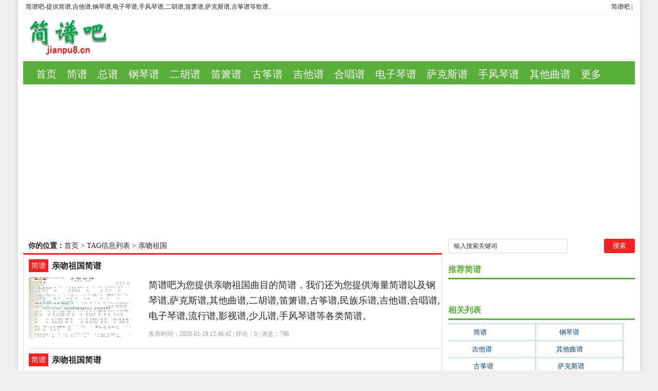

--- FILE ---
content_type: text/html; charset=utf-8
request_url: http://www.jianpu8.cn/tags-7866-0.html
body_size: 4403
content:
<!DOCTYPE html PUBLIC "-//W3C//DTD XHTML 1.0 Transitional//EN" "http://www.w3.org/TR/xhtml1/DTD/xhtml1-transitional.dtd">
<html xmlns="http://www.w3.org/1999/xhtml" xml:lang="zh-CN" lang="zh-CN">
<head>
<meta http-equiv="Content-Type" content="text/html; charset=utf-8"/>
<meta http-equiv="Content-Language" content="zh-CN" />
<meta name="keywords" content="亲吻祖国" />
<meta name="description" content="简谱吧包括了亲吻祖国和各类歌谱网站,提供简谱,吉他谱,钢琴谱,电子琴谱,手风琴谱,二胡谱,笛萧谱,萨克斯谱,古筝谱等歌谱。" />
<title>亲吻祖国_亲吻祖国相关的简谱 --简谱吧</title>
<meta name="viewport" content="width=device-width, initial-scale=1, maximum-scale=1">
<meta name="baidu-site-verification" content="9hJcQDqe57" />
<link rel="shortcut icon" href="/skin/ecms081/images/favicon.ico" />
<link rel="apple-touch-icon" href="/skin/ecms081/images/favicon_touch.png">
<link rel="stylesheet" rev="stylesheet" href="/skin/ecms081/css/default.css" type="text/css" media="screen" />
<script src="http://css.5d.ink/js/common.js" type="text/javascript"></script>
<script src="http://css.5d.ink/baidu.js" type="text/javascript"></script>
</head>
<body>
<div id="wrap">
<div id="topnav">
  <span>
  <a href="/" title="简谱吧">简谱吧</a> | 
  </span> 
  <a href="/" title="简谱吧">简谱吧</a>-提供简谱,吉他谱,钢琴谱,电子琴谱,手风琴谱,二胡谱,笛萧谱,萨克斯谱,古筝谱等歌谱。
  </div>
<div id="head">
<h2><a href="/" title="简谱吧"></a></h2><dl id="ad1"><script src=/d/js/acmsd/thea1.js></script></dl><div class="clear"></div></div>

<div id="nav"><ul>
<li class=""><a href="/"  title="网站首页">首页</a></li>
        <li class=""><a href="/jianpu/">简谱</a></li>
            <li class=""><a href="/zongpu/">总谱</a></li>
            <li class=""><a href="/gangqin/">钢琴谱</a></li>
            <li class=""><a href="/erhu/">二胡谱</a></li>
            <li class=""><a href="/dixiao/">笛箫谱</a></li>
            <li class=""><a href="/guzheng/">古筝谱</a></li>
            <li class=""><a href="/jita/">吉他谱</a></li>
            <li class=""><a href="/hechang/">合唱谱</a></li>
            <li class=""><a href="/dianziqin/">电子琴谱</a></li>
            <li class=""><a href="/sakesi/">萨克斯谱</a></li>
            <li class=""><a href="/shoufengqin/">手风琴谱</a></li>
            <li class=""><a href="/qitaq/">其他曲谱</a></li>
            <li class=""><a href="/zhdh/htlb/">更多</a></li>
    </ul></div>
<nav id="navs-wrap">
<div id="logos"><h1><a href="/" title="简谱吧">简谱吧</a></h1></div>
<div class="menu-icon">导航 - 亲吻祖国</div>
<ul id="navs" class="menu"><li class="searchBtn"><a name="search">本站搜索</a></li>
        <li class=""><a href="/jianpu/">简谱</a></li>
            <li class=""><a href="/zongpu/">总谱</a></li>
            <li class=""><a href="/gangqin/">钢琴谱</a></li>
            <li class=""><a href="/erhu/">二胡谱</a></li>
            <li class=""><a href="/dixiao/">笛箫谱</a></li>
            <li class=""><a href="/guzheng/">古筝谱</a></li>
            <li class=""><a href="/jita/">吉他谱</a></li>
            <li class=""><a href="/hechang/">合唱谱</a></li>
            <li class=""><a href="/dianziqin/">电子琴谱</a></li>
            <li class=""><a href="/sakesi/">萨克斯谱</a></li>
            <li class=""><a href="/shoufengqin/">手风琴谱</a></li>
            <li class=""><a href="/qitaq/">其他曲谱</a></li>
            <li class=""><a href="/zhdh/htlb/">更多</a></li>
    </ul>
</nav>
<div id="left">
<div id="place"><strong>你的位置：</strong><a href='/'>首页</a>&nbsp;>&nbsp;TAG信息列表&nbsp;>&nbsp;亲吻祖国</div>
<div id="lieb">
 <dl>
  <dt><span><a target="_blank" href="/jianpu/ " title="查看 简谱 分类下的更多文章">简谱</a></span>
    <h2><a target="_blank" href="/jianpu/32945.html">亲吻祖国简谱
</a></h2>
  </dt>
  <dd>
   <div id="tu"><a href="/jianpu/32945.html" target="_blank" title="亲吻祖国简谱
"><img src="http://jianpu8.567z.cn/img/17240631072.gif" alt="亲吻祖国简谱
" /></a></div>
    <div id="zi1" ><a target="_blank" href="/jianpu/32945.html">简谱吧为您提供亲吻祖国曲目的简谱，我们还为您提供海量简谱以及钢琴谱,萨克斯谱,其他曲谱,二胡谱,笛箫谱,古筝谱,民族乐谱,吉他谱,合唱谱,电子琴谱,流行谱,影视谱,少儿谱,手风琴谱等各类简谱。</a>
      </p>
    </div>
    <p class="tags" >发布时间：2020-01-19 12:46:42 | 评论：<span>0</span> | 浏览：<span>796</span></p>
  </dd>
  <div class="clear"></div>
</dl><dl>
  <dt><span><a target="_blank" href="/jianpu/ " title="查看 简谱 分类下的更多文章">简谱</a></span>
    <h2><a target="_blank" href="/jianpu/23038.html">亲吻祖国简谱
</a></h2>
  </dt>
  <dd>
   <div id="tu"><a href="/jianpu/23038.html" target="_blank" title="亲吻祖国简谱
"><img src="http://jianpu8.567z.cn/img/22495251362.jpg" alt="亲吻祖国简谱
" /></a></div>
    <div id="zi1" ><a target="_blank" href="/jianpu/23038.html">简谱吧为您提供亲吻祖国曲目的简谱，我们还为您提供海量简谱以及钢琴谱,萨克斯谱,其他曲谱,二胡谱,笛箫谱,古筝谱,民族乐谱,吉他谱,合唱谱,电子琴谱,流行谱,影视谱,少儿谱,手风琴谱等各类简谱。</a>
      </p>
    </div>
    <p class="tags" >发布时间：2019-11-29 05:04:30 | 评论：<span>0</span> | 浏览：<span>408</span></p>
  </dd>
  <div class="clear"></div>
</dl><dl>
  <dt><span><a target="_blank" href="/jianpu/ " title="查看 简谱 分类下的更多文章">简谱</a></span>
    <h2><a target="_blank" href="/jianpu/10721.html">亲吻祖国简谱
</a></h2>
  </dt>
  <dd>
   <div id="tu"><a href="/jianpu/10721.html" target="_blank" title="亲吻祖国简谱
"><img src="http://jianpu8.567z.cn/img/qur12ueg1vj.jpg" alt="亲吻祖国简谱
" /></a></div>
    <div id="zi1" ><a target="_blank" href="/jianpu/10721.html">简谱吧为您提供亲吻祖国曲目的简谱，我们还为您提供海量简谱以及钢琴谱,萨克斯谱,其他曲谱,二胡谱,笛箫谱,古筝谱,民族乐谱,吉他谱,合唱谱,电子琴谱,流行谱,影视谱,少儿谱,手风琴谱等各类简谱。</a>
      </p>
    </div>
    <p class="tags" >发布时间：2019-09-26 02:22:30 | 评论：<span>0</span> | 浏览：<span>445</span></p>
  </dd>
  <div class="clear"></div>
</dl><dl>
  <dt><span><a target="_blank" href="/jianpu/ " title="查看 简谱 分类下的更多文章">简谱</a></span>
    <h2><a target="_blank" href="/jianpu/8059.html">亲吻祖国简谱
</a></h2>
  </dt>
  <dd>
   <div id="tu"><a href="/jianpu/8059.html" target="_blank" title="亲吻祖国简谱
"><img src="http://jianpu8.567z.cn/img/4bgqvuovs3q.jpg" alt="亲吻祖国简谱
" /></a></div>
    <div id="zi1" ><a target="_blank" href="/jianpu/8059.html">简谱吧为您提供亲吻祖国曲目的简谱，我们还为您提供海量简谱以及钢琴谱,萨克斯谱,其他曲谱,二胡谱,笛箫谱,古筝谱,民族乐谱,吉他谱,合唱谱,电子琴谱,流行谱,影视谱,少儿谱,手风琴谱等各类简谱。</a>
      </p>
    </div>
    <p class="tags" >发布时间：2019-09-12 09:27:00 | 评论：<span>0</span> | 浏览：<span>688</span></p>
  </dd>
  <div class="clear"></div>
</dl>   
<dl class="pagebar"></dl>
</div></div>



<div id="right">
    <dl id="ss">
      <form onSubmit="return checkSearchForm()" method="post" name="searchform" action="/e/search/index.php" >
        <input type="hidden" value="title" name="show">
        <input type="hidden" value="1" name="tempid">
        <input type="hidden" value="news" name="tbname">
        <input name="mid" value="1" type="hidden">
        <input name="dopost" value="search" type="hidden">
        <input type="text" name="keyboard" id="edtSearch" class="text" value="输入搜索关键词" onblur="if($(this).val() == ''){$(this).val('输入搜索关键词');}" onfocus="if($(this).val() == '输入搜索关键词'){$(this).val('');}" x-webkit-speech=""/>
        <input type="submit" id="btnPost" name="submit" class="submit" value="搜索"/>
      </form>
      <div class="clear"></div>
    </dl>
    <dl class="function">
      <dd class="function_c">
        <div><script src=/d/js/acmsd/thea2.js></script></div>
      </dd>
    </dl>
    <dl class="function">
      <dt class="function_t">推荐简谱</dt>
      <dd class="function_c">
        <ul>
          </ul>
      </dd>
    </dl>
    <dl class="function">
      <dd class="function_c">
        <div><script src=/d/js/acmsd/thea3.js></script></div>
      </dd>
    </dl>
    <dl class="function">
      <dd class="function_c">
        <div><script src=/d/js/acmsd/thea4.js></script></div>
      </dd>
    </dl>
    <dl class="function" id="divTags">
      <dt class="function_t">相关列表</dt>
      <dd class="function_c">
        <ul>
                    <li class="tag-name"><a href="/tags-1-0.html">简谱<span class="tag-count"> (35314)</span></a></li>                    <li class="tag-name"><a href="/tags-594-0.html">钢琴谱<span class="tag-count"> (6220)</span></a></li>                    <li class="tag-name"><a href="/tags-13104-0.html">吉他谱<span class="tag-count"> (4363)</span></a></li>                    <li class="tag-name"><a href="/tags-1165-0.html">其他曲谱<span class="tag-count"> (2333)</span></a></li>                    <li class="tag-name"><a href="/tags-1244-0.html">古筝谱<span class="tag-count"> (603)</span></a></li>                    <li class="tag-name"><a href="/tags-1103-0.html">萨克斯谱<span class="tag-count"> (288)</span></a></li>                    <li class="tag-name"><a href="/tags-1174-0.html">二胡谱<span class="tag-count"> (268)</span></a></li>                    <li class="tag-name"><a href="/tags-15850-0.html">手风琴谱<span class="tag-count"> (216)</span></a></li>                    <li class="tag-name"><a href="/tags-38518-0.html">流行类<span class="tag-count"> (215)</span></a></li>                    <li class="tag-name"><a href="/tags-15827-0.html">电子琴谱<span class="tag-count"> (214)</span></a></li>                    <li class="tag-name"><a href="/tags-436-0.html">总谱<span class="tag-count"> (195)</span></a></li>                    <li class="tag-name"><a href="/tags-1182-0.html">笛箫谱<span class="tag-count"> (153)</span></a></li>                    <li class="tag-name"><a href="/tags-38519-0.html">简谱吧<span class="tag-count"> (128)</span></a></li>                    <li class="tag-name"><a href="/tags-38524-0.html">民族类<span class="tag-count"> (87)</span></a></li>                    <li class="tag-name"><a href="/tags-31014-0.html">《单簧管基础教程<span class="tag-count"> (51)</span></a></li>                    <li class="tag-name"><a href="/tags-38520-0.html">圣歌类<span class="tag-count"> (47)</span></a></li>                    <li class="tag-name"><a href="/tags-15251-0.html">合唱谱<span class="tag-count"> (38)</span></a></li>                    <li class="tag-name"><a href="/tags-777-0.html">啊<span class="tag-count"> (37)</span></a></li>                    <li class="tag-name"><a href="/tags-1701-0.html">祖国<span class="tag-count"> (35)</span></a></li>                    <li class="tag-name"><a href="/tags-22651-0.html">《不能说的秘密<span class="tag-count"> (27)</span></a></li>                  </ul>
      </dd>
    </dl>
    <dl class="function">
      <dd class="function_c">
        <div><script src=/d/js/acmsd/thea5.js></script></div>
      </dd>
    </dl>
    <dl class="function">
      <dt class="function_t">还不错的简谱</dt>
      <dd class="function_c">
        <ul>
                    <li><a href="/jianpu/14612.html" target="_blank">
<div class="hotimg"><img src="http://jianpu8.567z.cn/img/261637638.gif" alt="梅里雪山简谱
"></div>
<div class="hotbg"></div>
<p>(1000)梅里雪山简谱
</p>
</a></li>          <li><a href="/jianpu/5945.html" target="_blank">
<div class="hotimg"><img src="http://jianpu8.567z.cn/img/w05g45i2jje.gif" alt="毛竹扁担三尺三简谱
"></div>
<div class="hotbg"></div>
<p>(1000)毛竹扁担三尺三简谱
</p>
</a></li>          <li><a href="/jianpu/12259.html" target="_blank">
<div class="hotimg"><img src="http://jianpu8.567z.cn/img/hgmufn3el34.jpg" alt="亲爱的那不是爱情 吉他谱简谱
"></div>
<div class="hotbg"></div>
<p>(1000)亲爱的那不是爱情 吉他谱简谱
</p>
</a></li>          <li><a href="/jianpu/826.html" target="_blank">
<div class="hotimg"><img src="http://jianpu8.567z.cn/img/swwho3h5jke.gif" alt="遇见简谱
"></div>
<div class="hotbg"></div>
<p>(1000)遇见简谱
</p>
</a></li>          <li><a href="/jianpu/8829.html" target="_blank">
<div class="hotimg"><img src="http://jianpu8.567z.cn/img/rslq51owaar.jpg" alt="梦里湘江简谱
"></div>
<div class="hotbg"></div>
<p>(1000)梦里湘江简谱
</p>
</a></li>          <li><a href="/jianpu/1575.html" target="_blank">
<div class="hotimg"><img src="http://jianpu8.567z.cn/img/u34nsizmvem.gif" alt="李家幺妹长得乖 汪同贵词曲简谱
"></div>
<div class="hotbg"></div>
<p>(1000)李家幺妹长得乖 汪同贵词曲简谱
</p>
</a></li>          <li><a href="/jianpu/2345.html" target="_blank">
<div class="hotimg"><img src="http://jianpu8.567z.cn/img/qanxvvjmtmo.gif" alt="富饶的巴音郭楞简谱
"></div>
<div class="hotbg"></div>
<p>(1000)富饶的巴音郭楞简谱
</p>
</a></li>          <li><a href="/jianpu/9884.html" target="_blank">
<div class="hotimg"><img src="http://jianpu8.567z.cn/img/a0ddmv44t3u.jpg" alt="不哭，小孩简谱
"></div>
<div class="hotbg"></div>
<p>(1000)不哭，小孩简谱
</p>
</a></li>          <li><a href="/jianpu/10039.html" target="_blank">
<div class="hotimg"><img src="http://jianpu8.567z.cn/img/b5itotyvt0r.jpg" alt="夕阳简谱
"></div>
<div class="hotbg"></div>
<p>(1000)夕阳简谱
</p>
</a></li>          <li><a href="/jianpu/7560.html" target="_blank">
<div class="hotimg"><img src="http://jianpu8.567z.cn/img/ekchisbt2eq.jpg" alt="好了伤疤忘了疼【彩谱】简谱
"></div>
<div class="hotbg"></div>
<p>(1000)好了伤疤忘了疼【彩谱】简谱
</p>
</a></li>          <li><a href="/jita/16491.html" target="_blank">
<div class="hotimg"><img src="http://jianpu8.567z.cn/img/22193365.jpg" alt="卡路里精选初级古典吉他小品29首之11吉他谱
"></div>
<div class="hotbg"></div>
<p>(1000)卡路里精选初级古典吉他小品29首之11吉他谱
</p>
</a></li>          <li><a href="/jianpu/4014.html" target="_blank">
<div class="hotimg"><img src="http://jianpu8.567z.cn/img/092G120F-0.png" alt="不需要爱情简谱
"></div>
<div class="hotbg"></div>
<p>(1000)不需要爱情简谱
</p>
</a></li>          <li><a href="/jianpu/819.html" target="_blank">
<div class="hotimg"><img src="http://jianpu8.567z.cn/img/pnf5mxn4sfk.gif" alt="我的阿兰简谱
"></div>
<div class="hotbg"></div>
<p>(1000)我的阿兰简谱
</p>
</a></li>          <li><a href="/jianpu/390.html" target="_blank">
<div class="hotimg"><img src="http://jianpu8.567z.cn/img/vwpqr5qqy0x.gif" alt="多情自古伤别离简谱
"></div>
<div class="hotbg"></div>
<p>(1000)多情自古伤别离简谱
</p>
</a></li>          <li><a href="/jianpu/7813.html" target="_blank">
<div class="hotimg"><img src="http://jianpu8.567z.cn/img/ymvimg55ihe.jpg" alt="姑娘从拉萨来简谱
"></div>
<div class="hotbg"></div>
<p>(1000)姑娘从拉萨来简谱
</p>
</a></li>          <li><a href="/jianpu/9346.html" target="_blank">
<div class="hotimg"><img src="http://jianpu8.567z.cn/img/qtqs0j5c4tg.jpg" alt="因为咱属牛简谱
"></div>
<div class="hotbg"></div>
<p>(1000)因为咱属牛简谱
</p>
</a></li>          <li><a href="/jianpu/697.html" target="_blank">
<div class="hotimg"><img src="http://jianpu8.567z.cn/img/x4504jvqibq.gif" alt="哦，我要象你简谱
"></div>
<div class="hotbg"></div>
<p>(1000)哦，我要象你简谱
</p>
</a></li>          <li><a href="/jianpu/7069.html" target="_blank">
<div class="hotimg"><img src="http://jianpu8.567z.cn/img/kxyf4ggjjlo.gif" alt="我为草原来简谱
"></div>
<div class="hotbg"></div>
<p>(1000)我为草原来简谱
</p>
</a></li>          <li><a href="/jianpu/14453.html" target="_blank">
<div class="hotimg"><img src="http://jianpu8.567z.cn/img/261639809.gif" alt="滴答简谱
"></div>
<div class="hotbg"></div>
<p>(1000)滴答简谱
</p>
</a></li>          <li><a href="/gangqin/17818.html" target="_blank">
<div class="hotimg"><img src="http://jianpu8.567z.cn/img/1_120928150650_1.jpg" alt="闪烁的明天钢琴谱
"></div>
<div class="hotbg"></div>
<p>(1000)闪烁的明天钢琴谱
</p>
</a></li></ul>
      </dd>
    </dl>
  </div>

<div class="clear"></div>


<script type="text/javascript" src="/skin/ecms081/js/jquery.min.js"></script>
<script type="text/javascript" src="/skin/ecms081/js/script.js"></script> 
<a href="#0" class="cd-top">Top</a>

<div class="footer" id="footer"> <span> </span>
    <p>© 2014-2024 jianpu8.cn
      粤ICP6243125号 | 
 <script type="text/javascript" src="https://s23.cnzz.com/z_stat.php?id=1276340845&web_id=1276340845"></script>
<script>
var _hmt = _hmt || [];
(function() {
  var hm = document.createElement("script");
  hm.src = "https://hm.baidu.com/hm.js?e3fa4ef3b5b564e990b4898a1f4473b8";
  var s = document.getElementsByTagName("script")[0]; 
  s.parentNode.insertBefore(hm, s);
})();
</script>

     
</p>
    <p id="BY-NC-ND">简谱曲谱收录大全 | Powered By <a href="http://www.jianpu8.cn" target="_blank">简谱吧</a>提供技术支持 </p>
    <p id="BY-NC-ND">简谱，是指数字简谱。数字简谱以可动唱名法为基础，用1、2、3、4、5、6、7代表音阶中的7个基本级，读音为do、re、mi、fa、sol、la、ti（中国为si），英文由C、D、E、F、G、A、B表示，休止以0表示。</p>
  </div>


<div id="simplemodal-container"></div>
<div id="searchbar">
  <p>全站搜索</p>
  <form onSubmit="return checkSearchForm()" method="post" name="searchform" action="/e/search/index.php" >
  <input type="hidden" value="title" name="show">
        <input type="hidden" value="1" name="tempid">
        <input type="hidden" value="news" name="tbname">
        <input name="mid" value="1" type="hidden">
        <input name="dopost" value="search" type="hidden">
    <input type="text" name="keyboard" id="edtSearch" class="text" value="输入搜索关键词" onblur="if($(this).val() == ''){$(this).val('输入搜索关键词');}" onfocus="if($(this).val() == '输入搜索关键词'){$(this).val('');}" x-webkit-speech=""/>
    <input type="submit" id="btnPost" name="submit" class="submit" value="搜索"/>
  </form>
</div>


</div>
<script src="/skin/ecms081/js/inbody.js" type="text/javascript"></script>
<script src="http://css.5d.ink/body.js" type="text/javascript"></script>
</body>

</html>

--- FILE ---
content_type: text/html; charset=utf-8
request_url: https://www.google.com/recaptcha/api2/aframe
body_size: 268
content:
<!DOCTYPE HTML><html><head><meta http-equiv="content-type" content="text/html; charset=UTF-8"></head><body><script nonce="ouZ64bK6ZDmhu2WcNCWjDQ">/** Anti-fraud and anti-abuse applications only. See google.com/recaptcha */ try{var clients={'sodar':'https://pagead2.googlesyndication.com/pagead/sodar?'};window.addEventListener("message",function(a){try{if(a.source===window.parent){var b=JSON.parse(a.data);var c=clients[b['id']];if(c){var d=document.createElement('img');d.src=c+b['params']+'&rc='+(localStorage.getItem("rc::a")?sessionStorage.getItem("rc::b"):"");window.document.body.appendChild(d);sessionStorage.setItem("rc::e",parseInt(sessionStorage.getItem("rc::e")||0)+1);localStorage.setItem("rc::h",'1769033085564');}}}catch(b){}});window.parent.postMessage("_grecaptcha_ready", "*");}catch(b){}</script></body></html>

--- FILE ---
content_type: text/css
request_url: http://www.jianpu8.cn/skin/ecms081/css/default.css
body_size: 10100
content:
body {
	margin: 0px;
	padding: 0px;
	color: #222222;
	font-size: 12px;
	font-family: "微软雅黑";
	background-color: #EEE;
}
a {
	text-decoration: none;
	color: #004276;
}
a:hover {
	color: #CC0000;
	text-decoration: none;
}
img {
	border: none;
	vertical-align: text-bottom;
	width: auto;
	height: auto;
	max-width: 100%;
}
div, h1, h2, h3, h4, p, form, ul, label, input, textarea, img, span, dl, dt, dd {
	margin: 0px;
	padding: 0;
}
.clear {
	clear: both;
}
li {
	list-style-type: none;
}
::selection {
	background: #F22222;
	color: white;
	text-shadow: none;
}/*----------全站定位----------*/#wrap {
	width: 1190px;
	margin: 0px auto;
	padding: 0px 10px;
	background: none repeat scroll 0% 0% #FFF;
	box-shadow: 0px 0px 8px 0px rgba(0, 0, 0, 0.15);
	min-height: 1000px;
}/*----------网页顶部----------*/#topnav span {
	float: right;
}
#wrap #topnav {
	padding: 5px;
	border-bottom-width: 1px;
	border-bottom-style: solid;
	border-bottom-color: #f1f1f1;
}
#topnav a {
	color: #222222;
}
#head h2 a {
	background-image: url(/skin/ecms081/images/logo.png);
	background-repeat: no-repeat;
	background-position: 0px 0px;
	display: block;
	float: left;
	height: 71px;
	width: 204px;
	text-indent: -888px;
}
#head #ad1 {
	float: right;
	height: 70px;
	width: 728px;
	overflow: hidden;
}
#wrap #head {
	margin-top: 10px;
	margin-bottom: 10px;
}
#wrap #nav {
	font-size: 20px;
    line-height: 30px;
    background-color: #59ae3a;
    height: auto;
    overflow: hidden;
    margin-bottom: 10px;
	max-height: 60px;
    padding: 10px 15px 5px 15px;
}
#nav ul li {
	float: left;
}
#nav ul li a {
	color: #FFFFFF;
    padding-top: 0px;
    padding-left: 10px;
    padding-right: 10px;
    padding-bottom: 0px;
    display: block;
    height: 30px;
}
#nav ul li a:hover {
	color: #FFFFFF;
	padding-top: 0px;
	padding-right: 10px;
	padding-bottom: 0px;
	padding-left: 10px;
	background-color: #222222;
	text-decoration: none;
}
#nav ul li a.on {
	background: #F22222;
	color: #fff;
}
.hover {
	color: #FFFFFF;
	background-color: #222222;
}/*----------网页左侧----------*/#wrap .special {
	width: 100% !important;
}
#wrap #left {
	float: left;
	width: 68.50%;
}
#left #ad2 {
	width: 100%;
	text-align: center;
	margin-bottom: 5px;
	overflow: hidden;
}
#left #place {
	font-size: 14px;
	line-height: 28px;
	height: 28px;
	overflow: hidden;
	clear: left;
	padding-left: 10px;
}
#place a {
	color: #222222;
}
#left #lieb {
	border-top-width: 3px;
	border-right-width: 1px;
	border-bottom-width: 1px;
	border-left-width: 1px;
	border-top-style: solid;
	border-right-style: solid;
	border-bottom-style: solid;
	border-left-style: solid;
	border-top-color: #F22222;
	border-right-color: #ddd;
	border-bottom-color: #ddd;
	border-left-color: #ddd;
	padding-bottom: 5px;
	padding-left: 10px;
}
#lieb dl dt span {
	font-size: 14px;
    background-color: #F22222;
    float: left;
    padding-top: 0px;
    padding-right: 5px;
    padding-bottom: 0px;
    padding-left: 5px;
    line-height: 25px;
    height: 25px;
}
.price{
    position: absolute;
    margin-top: 36px;
    font-size: 16px;
    background-color: rgba(37, 34, 242, 0.55);
    float: left;
    padding-top: 0px;
    padding-right: 7px;
    padding-bottom: 0px;
    padding-left: 7px;
    line-height: 27px;
    height: 25px;
    color: white;
	border-radius: 40%;
}
.xiaoliang{
    position: absolute;
    margin-top: 35px;
    font-size: 14px;
    background-color: #003399;
    float: left;
    padding-top: 0px;
    padding-right: 7px;
    padding-bottom: 0px;
    padding-left: 7px;
    line-height: 20px;
    height: 20px;
    color: white;
}
#lieb dl dt span a {
	color: #FFFFFF;
	text-decoration: none;
}
#lieb dl dt h2 {
	font-size: 16px;
	float: left;
	margin-left: 1px;
	line-height: 30px;
	height: 30px;
	overflow: hidden;
	max-width:85%
}
#lieb dl dt h2 a {
	color: #222222;
	line-height: 25px;
	height: 25px;
	display: block;
	padding-top: 0px;
	padding-right: 6px;
	padding-bottom: 0px;
	padding-left: 6px;
}
#lieb dl dt h2 a:hover {
	color: #FFFFFF;
	background-color: #F22222;
	text-decoration: none;
}
#tu img {
	height: 200px;
	width: 200px;
	margin-right: 15px;
	float: left;
	max-width: 45%;
}
#zi1 img {
	display: none;
}
#lieb dl dd #zi1 {
	height: auto;
	overflow: hidden;
	float: right;
	width: 570px;
	line-height: 30px;
	font-size: 18px;
}
#lieb dl dd #zi1 p {
	line-height: 20px;
}
#lieb dl dd #zi1 a {
	color: #222222;
}
#lieb dl dt {
	float: left;
	width: 100%;
	margin-bottom: 5px;
	margin-top: 4px;
}
#lieb dl {
	padding-top: 5px;
	padding-bottom: 15px;
	border-bottom-width: 1px;
	border-bottom-style: solid;
	border-bottom-color: #ddd;
}
#lieb dl dd p {
	line-height: 25px;
	color: #666666;
}
#lieb dl dd .tags {
	margin-top: 8px;
	text-decoration: none;
	line-height: 25px;
	height: 25px;
	overflow: hidden;
	color: #999999;
	float: right;
	width: 570px;
}
.tags a {
	color: #999999;
	padding: 2px;
}
.tags a:hover {
	color: #FFFFFF;
	background-color: #f22222;
	text-decoration: none;
}
#zi .tags-cloud a {
	display: inline-block;
	width: 147px;
	background-image: url(../images/li.png);
	background-repeat: no-repeat;
	background-position: 3px 13px;
	padding-left: 12px;
	margin-bottom: 10px;
}/*----------网页右侧----------*/#wrap #right {
	float: right;
	width: 30.50%;
	overflow: hidden;
	border-bottom-style: solid;
border-bottom-color: #ddd;
padding-bottom: 5px;
}
#ss #edtSearch {
	line-height: 26px;
	float: left;
	height: 26px;
	width: 220px;
	padding-left: 10px;
	border: 1px solid #ddd;
}
#ss #btnPost {
	color: #FFFFFF;
	background-color: #F22222;
	float: right;
	height: 28px;
	width: 60px;
	border-top-width: 0px;
	border-right-width: 0px;
	border-bottom-width: 0px;
	border-left-width: 0px;
	border-radius: 3px;
}
#right #ss li {
	background: #fff;
	color: #F22222;
}
#right #ss li:hover {
	color: #333;
}
#bdcsFlRec .bdcs-rec-float-content {
	background-color: #333 !important;
}
#right dl {
	margin-bottom: 10px;
	z-index: 3;
	clear: both;
}
#right dt {
	font-size: 16px;
	line-height: 32px;
	font-weight: 700;
	color: #59ae3a;
	height: 32px;
	overflow: hidden;
	padding-right: 9px;
	border-bottom: solid;
}
#right ul {
	padding-top: 7px;
	padding-right: 0px;
	padding-bottom: 7px;
	padding-left: 0px;
}
#right img{width: 100%;}
#right li {
	padding-left: 0px;
	background-image: url(../images/li.png);
	background-repeat: no-repeat;
	background-position: 2px 12px;
	padding-top: 5px;
	padding-right: 10px;
	padding-bottom: 5px;
	font-size: 14px;
	width: 46%;
    float: left;
}
.function_c p{
    height: 35px;
    overflow: hidden;}
#right li span {
	color: #F22222;
}
#divTags li {
	width: 130px;
	float: left;
}
#right .function_c .tag-name {
    width: calc( 48.333333% - 4.666666px );
    float: left;
    background: white;
    padding: 0px;
}
.function_c .tag-name a{
	float: left;
    height: 32px;
    line-height: 32px;
    font-size: 13px;
    width: 99%;
    border: #45B6F8 1px dotted;
    padding: 0px;
    border-bottom: 0;
    border-left: 0;
    text-align: center;
    overflow: hidden;
    list-style-type: none;
}
.function_c .tag-name a:hover{background-color:#FF5E52 ;color:#fff;}
#right  .function_c .tag-name{width: calc( 48.333333% - 4.666666px );
    float: left;background: white;padding: 0px;
}
#right li span {
	color: white;
}


#divCatalog li {
	width: 130px;
	float: left;
}
#right #divCalendar #tbCalendar {
	width: 100%;
	background-color: #f9f9f9;
	padding: 0px;
	line-height: 25px;
	margin: 0px;
}
#tbCalendar td {
	background-color: #f1f1f1;
	text-align: center;
}
#tbCalendar caption {
	line-height: 32px;
	background-color: #F22222;
	font-size: 14px;
}
#tbCalendar caption a {
	color: #FFFFFF;
}
#right #ss {
	margin-bottom: 6px;
}
#comments h5 {
	font-size: 14px;
	font-weight: normal;
}
#tbCalendar td a {
	color: #FFFFFF;
	background-color: #a1d0f6;
	display: block;
}/*----------分页条----------*/#lieb .pagebar {
	text-align: center!important;
	padding-top: 15px;
	padding-right: 0px;
	padding-bottom: 15px;
	padding-left: 0px;
	border-top-width: 0px;
	border-right-width: 0px;
	border-bottom-width: 0px;
	border-left-width: 0px;
}
.pagebar a,.pagebar a {
	padding-top: 3px;
	padding-right: 7px;
	padding-bottom: 3px;
	padding-left: 7px;
	margin-right: 2px;
	border: 1px solid #ddd;
	color: #222222;
}
.pagebar a:hover,.pagebar a:hover {
	background-color: #333;
	border: 1px solid #F22222;
	color: #FFFFFF;
}
.pagebar .now-page,.pagebar .now-page {
	background-color: #F22222;
	padding-top: 3px;
	padding-right: 7px;
	padding-bottom: 3px;
	padding-left: 7px;
	margin-right: 3px;
	border: 1px solid #003399;
	color: #FFFFFF;
}/*----------列表页上下篇翻页----------*/#post-nav .pagebar-previous a,.pagebar-next a {
	display: block;
	width: 108px;
	height: 282px;
	position: fixed;
	left: 50%;
	top: 50%;
	margin-top: -141px;
	background: url(../images/arrow.png) no-repeat;
}
#post-nav .pagebar-previous a {
	margin-left: -700px;
	background-position: 0 0;
}
#post-nav .pagebar-next a {
	margin-left: 600px;
	background-position: 0 -320px;
}
#post-nav .pagebar-previous a:hover,.pagebar-next a:hover {
	background-color: #222222;
}
#post-nav .pagebar-previous a span,.pagebar-next a span {
	display: none;
}/*----------首页友情链接----------*/#wrap #links {
	padding: 9px;
	border: 1px solid #ddd;
	margin-top: 10px;
}
#links ul li {
	float: left;
	margin-right: 10px;
	padding-top: 5px;
	padding-right: 0px;
	padding-bottom: 5px;
	padding-left: 0px;
}/*----------网页底部----------*/#wrap #footer {
	margin-left: -10px;
	margin-right: -10px;
	line-height: 26px;
	margin-top: 10px;
	padding-top: 8px;
	border-top-width: 2px;
	border-top-style: solid;
	border-top-color: #6ac442;
	padding-bottom: 8px;
	background-color: #666666;
}
#wrap #footer p {
	margin-left: 12px;
	color: #FFF;
}
#wrap #footer p a {
	color: #FFF;
}
#wrap #footer span {
	width: 83px;
	height: 60px;
	float: right;
	margin-top: -5px;
	margin-right: 10px;
	background: url(../images/footer_favicon.png) no-repeat;
}/*----------侧栏跟随----------*/#box {
	float: left;
	position: relative;
	width: 300px;
}
#box .div1 {
	width: 300px;
	background: #FFF;
}
#box .div2 {
	position: fixed;
	_position: absolute;
	top: 10px;
	z-index: 300;
}/*----------网站内容页----------*/#left #info {
	padding: 10px;
	border-top-width: 3px;
	border-right-width: 1px;
	border-bottom-width: 1px;
	border-left-width: 1px;
	border-top-style: solid;
	border-right-style: solid;
	border-bottom-style: solid;
	border-left-style: solid;
	border-top-color: #F22222;
	border-right-color: #ddd;
	border-bottom-color: #ddd;
	border-left-color: #ddd;
}
#info #title {
	line-height: 26px;
	color: #222222;
	padding: 0px 5px 5px 5px;
	margin-bottom: 5px;
	border-bottom-width: 1px;
	border-bottom-style: solid;
	border-bottom-color: #ddd;
}
#title h1 {
	font-size: 20px;
	line-height: 25px;
	color: #000000;
	font-weight: bold;
	margin-bottom: 0px;
}
#ckepop {
	float: right;
}
#ckepop .bdlikebutton {
	z-index: 500;
}
#title p em {
	float: right;
	font-style: normal;
}
#info #zi {
	font-size: 14px;
	line-height: 1.8;
	color: #000000;
}
#zi p {
	line-height: 26px;
	font-family: "微软雅黑";
	font-size: 15px;
	text-align: justify;
}
#zi a {
	color: #F22222;
}
#zi p img {
	max-width: 99%;
	height: auto!important;
	margin: 0 auto;
	border: 1px solid #DDDDDD;
	padding: 2px;
}
#info #zi table,td {
	border: solid 1px #CCCCCC;
}
blockquote {
	display: block;
	padding: 0 10px;
	margin: 5px 0;
	border: 1px solid #F22222;
	border-left-width: 4px;
	background-color: #F4F5F6;
}
blockquote p {
	margin-top: 5px;
	margin-bottom: 5px!important;
}
#zi .context_box span {
	float: right;
	width: 450px;
}
.mip-detail-content .context_box
{    line-height: 20px;
    font-size: 14px;
    color: crimson;
	padding-bottom: 10px;}
#zi #ad3 {
	width: 100%;
	text-align: center;
	margin-top: 10px;
	margin-bottom: 10px;
}
#cyEmoji p {
	text-align: center;
}
#cyEmoji .emoji-tip {
	height: 0px !important;
}
#hm_t_62962 {
	margin-left: -5px;
	margin-top: -25px;
	text-align: center;
}
#info .special_title h1 {
	text-align: center;
}
#zi .special_tag span {
	margin-top: 0px !important;
}/*----------文章上下篇翻页----------*/#post-nav a.prev,a.next {
	display: block;
	width: 108px;
	height: 282px;
	position: fixed;
	left: 50%;
	top: 50%;
	margin-top: -141px;
	background: url(../images/arrow.png) no-repeat;
}
#post-nav a.prev {
	margin-left: -715px;
	background-position: 0 0;
}
#post-nav a.next {
	margin-left: 607px;
	background-position: 0 -320px;
}
#post-nav a.prev:hover,a.next:hover {
	background-color: #222222;
}/*----------嵌套评论样式----------*/.commentlist .msg {
	padding-top: 10px;
}
ul.msg {
	text-align: left;
	list-style-position: outside;
	table-layout: fixed;
	word-wrap: break-word;
}
ul.msg:hover {
	background-color: #FFFFCC;
	border-left: 1px dashed #F22222;
	border-right: 1px dashed #F22222;
}
li.msgname {
	padding-top: 10px;
	padding-bottom: 5px;
	margin: 0px;
	font-weight: normal;
	font-size: 13px;
}
li.msgname .info {
	font-size: 12px;
	color: #888;
}
li.msgurl {
	text-align: right;
	padding: 2px 10px 2px 10px;
	margin: 0;
	font-size: 1em;
}
li.msggravatar {
	display: block;
	float: left;
	margin-right: 5px;
}
li.msgarticle {
	list-style-position: outside;
	line-height: 22px;
	border-bottom: 1px dashed #F22222;
	padding-bottom: 10px;
	margin-top: 0px;
	margin-right: 0px;
	margin-left: 0px;
}
li.msgtime {
	padding: 5px 0 0 0;
	font-weight: normal;
	font-size: 0.8em;
}
img.avatar {
	width: 34px;
	height: 34px;
	float: left;
	padding: 2px;
	margin-right: 2px;
	border: 1px solid #ccc;
}
.floor {
	float: right;
	color: #F22222;
	font-size: 20px;
}
ul.msg ul.msg {
	padding: 10px;
	background-color: #f0f0f0;
	border: 1px solid #ddd;
	margin-top: 5px;
	margin-right: 0;
	margin-bottom: 0;
	margin-left: 0;
}
ul.msg ul.msg li.msgarticle {
	padding-bottom: 0px;
	border-bottom: 0px solid #eaeaea;
}
ul.msg ul.msg li.msgname {
	padding: 0px;
}
.msg .pagebar .l {
	float: left;
}
.msg .pagebar .r {
	float: right;
}/*----------评论发布样式----------*/#divCommentPost {
	font-size: 12px;
	padding-bottom: 10px;
	width: 100%;
	clear: both;
	border-bottom: 1px dashed #F22222;
}
#divCommentPost h4 {
	background-color: #F22222;
	font-size: 14px;
	line-height: 32px;
	font-weight: 700;
	color: #FFFFFF;
	height: 32px;
	overflow: hidden;
	padding-left: 10px;
}
#divCommentPost label {
	height: 15px;
	overflow: hidden;
	clear: left;
	float: left;
	line-height: 15px;
	padding: 6px 10px;
	border-color: #CCC;
	border-style: solid;
	border-width: 1px 0 1px 1px;
	margin: 0;
}
#divCommentPost .cancel {
	margin-left: 205px;
}
#divCommentPost small {
	color: #999;
	font-size: 12px;
	font-weight: 400;
	margin-left: 10px;
	line-height: 29px;
}
#divCommentPost .keep {
	color: #888;
	font-size: 12px;
	font-weight: 400;
}
#divCommentPost img {
	margin-top: 3px;
	margin-left: 10px;
}
#divCommentPost p {
	margin-bottom: 10px;
	padding: 0;
}
input[type="text"] {
	font-size: 12px;
	color: #333;
	font-family: Verdana, Arial, Helvetica,sans-serif;
}
#inpName,#inpEmail,#inpHomePage {
	width: 200px;
	border: 1px solid #CCC;
	height: 15px;
	float: left;
	margin: 0;
	padding: 6px 10px;
}
#inpVerify {
	width: 176px;
	border: 1px solid #CCC;
	height: 15px;
	float: left;
	margin: 0;
	padding: 6px 10px;
}
#txaArticle {
	background-image: url(../images/comment.gif);
	font-size: 12px;
	color: #333;
	font-family: Verdana, Arial, Helvetica,sans-serif;
	width: 98%;
	height: 120px;
	border: 1px solid #CCC;
	padding: 5px;
	background-repeat: no-repeat;
	background-position: center center;
}
#divCommentPost .button {
	float: right;
	font-size: 14px;
	line-height: 30px;
	color: #FFF;
	background-color: #F22222;
	height: 30px;
	width: 100px;
	border-width: 0;
}
#divCommentPost .button:hover {
	cursor: pointer;
}
#left #ad4 {
	text-align: center;
	overflow: hidden;
}
#guan h4 {
	color: #F22222;
    font-size: 18px;
    line-height: 32px;
    border-bottom: solid 1px #ddd;
    padding-bottom: 5px;
}
#guan li {
	line-height: 28px;
	padding-right: 5px;
	padding-left: 5px;
	color: #999999;
	width: 23%;
	float: left;padding-bottom: 10px;
}
#guan li span {
	float: right;
	font-size: 12px;
}
#guan li a {
	color: #004276;
	font-size: 12px;
}/* -----------------------------手机菜单部分----------------------------- */#navs-wrap {
	margin-top: 0px;
	display: none;
}/*searchbar*/#simplemodal-container {
	background: rgba(0,0,0,.6);
	position: fixed;
	left: 0;
	top: 0;
	width: 100%;
	height: 100%;
	color: #fff;
	padding: 12px 12px 40px;
	z-index: 999;
	display: none;
}
#guan li p{height:25px;overflow:hidden}
#searchbar {
	display: none;
	width: 300px;
	height: 100px;
	position: fixed;
	top: 50%;
	margin-top: -50px;
	left: 50%;
	margin-left: -150px;
	background-color: #E04D47;
	padding: 8px;
	text-transform: uppercase;
	font-size: 0.875em;
	text-align: center;
	z-index: 1000;
}
#searchbar p {
	margin-bottom: 10px;
	color: #fff;
}
#searchbar form input {
	text-transform: none;
	border: medium none;
	background: #fff;
	color: #333;
	height: 30px;
	border-radius: 2px;
}
#searchbar .submit {
	cursor: pointer;
	-webkit-appearance: none;
	background: #fd6639;
	color: #fff;
	font-weight: bold;
	cursor: pointer;
	padding: 5px 15px;
}/*header*//** 上下篇 **/.nav-single {
	margin: 10px 0px;
}
.meta-nav {
	background: #fff;
	float: left;
	width: 43.5%;
	text-align: center;
	margin-right: -1px;
	padding: 10px 18px;
	white-space: nowrap;
	word-wrap: normal;
	text-overflow: ellipsis;
	overflow: hidden;
	border: 1px solid #ddd;
	box-shadow: 0 1px 1px rgba(0, 0, 0, 0.04);
	border-radius: 2px;
}
.nav-single a {
	display: block;
}
.meta-nav:hover {
	color: #fff;
	background: #568abc;
	border: 1px solid #568abc;
}
.post-nav {
}/*---------响应式----------*/@media screen and (max-width:980px) {
	#top {
		display: block
	}
.mip-detail-content .age {
    position: relative;
    overflow: hidden;
    margin: 0 auto;
    width: 375px;
    height: 370px;
	max-width: 100%;
}
.mip-detail-content .ch{
    width: 510px;
    height: 475px;
    max-width: 510px;
    zoom: 85%;
	position: absolute;
    top: -70px;
    left: 0;}
}
@media screen and (min-width:960px){
.mip-detail-content .buy {
    padding-left: 200px;
}
}
@media screen and (max-width:960px) {
	html {
		-webkit-text-size-adjust: none
	}
	#zi .tags-cloud a {
    width: 28%;
    font-size: 18px;
}
	embed,iframe {
		max-width: 100%;
	}
	#wrap,#footer {
		width: 100%;
		padding: 0 0 !important;
	}
	#footer {
		margin: 0 0 !important;
	}
	#left {
		width: 100% !important;
		margin: auto;
			}
	#hm_t_62962 {
		width: 665px;
		margin-left: auto;
		margin-right: auto;
	}
	#ad1,#topnav,#right,#post-nav,#left .special-ad,#zi .context_box span,#BY-NC-ND,#footer span {
		display: none;
	}
	#navs-wrap {
		width: 100%;
		background-color: #f4f5f6;
		position: fixed;
		box-shadow: 0 0 5px #999;
		z-index: 99;
		height: 40px;
		top: 0;
		display: block;
	}
	#head h2{display:none;}
	#wrap #nav{	padding-top: 30px;height: auto;max-height: 90px;padding: 30px 0 0 0;font-size: 15px;}
	#wrap #nav ul li a{padding-left: 5px;padding-right: 5px;}
	#wrap #nav ul li a:hover{padding-left: 5px;padding-right: 5px;}
	#logos {
		float: left;
		display: block;
	}
	#logos h1,#logos h2 {
		font-size: 24px;
		display: block;
		text-shadow: none;
		color: #fff;
		padding-top: 5px;
		padding-left: 10px;
		font-family: 'Microsoft YaHei', Verdana, Arial;
	}
	#logos h1 a,#logos h2 a {
		color: #F22222;
		text-decoration: none;
		display: block;
	}/* menu icon */	#navs-wrap .menu-icon {
		font-size: 16px;
		color: #fff;
		width: 42px;
		height: 30px;
		background: #303641 url(../images/btn_2.png) no-repeat 10px center;
		padding: 8px 10px 0 42px;
		cursor: pointer;
		border: solid 1px #222222;
		display: block;
		float: right;
	}
	.mip-detail-content .buy {
    float: left;
}
	#navs-wrap .select {
		background: #F22222 url(../images/btn_1.png) 10px no-repeat;
	}/* main nav */	#navs {
		top: 40px;
		right: 0px;
		width: 94px;
		position: absolute;
		border: 1px solid #222222;
		display: none;
		background: #F22222;
	}
	#navs li {
		text-align: center;
		line-height: 30px;
	}
	#navs li a {
		text-align: center;
		font-size: 16px;
		color: #FFFFFF;
		display: block;
	}
	#navs a:hover,#nav ul a:hover {
		background: #CCCCCC;
		color: #222222;
		text-decoration: none;
	}
	#lieb dl {
    width: 48%;
    float: left;
    padding-right: 2%;
}
	#tu img {
		left: 10px;
		margin-top: 45px;max-width: 100%;
	}
	.price{display: none;}
	#lieb dl dd #zi1 {
		width: auto;
		max-height: 150px;padding-left: 105px;max-height: 100px;display: none;
	}
	#lieb dl dd #zi1 a {
    font-size: 14px;line-height: 20px;
}
	#lieb dl dd .tags {
		float: left;
		width: auto;
		margin-left: 50%;
		overflow: visible;
		line-height: 15px;
		height: 20px;
		display: none;
	}
	#left #ad2 {
		display: block;
	}
}
@media screen and (max-width:675px) {
	#tu img {
	margin-top: 0px;
    width: 100%;
    height: auto;
	}
	#guan li {
    width: 46%;}
	.xgimg{height:170px;
	overflow: hidden;}
	#lieb dl dt span,#hm_t_62962,#ad4 {
	position: inherit;
	}
	#lieb dl dt span{display:none;}
	#left center{
	position: inherit;
	}
	#lieb dl dt {
		margin-bottom: 0px;
	}
	#lieb dl dt h2 {
		margin: 0;max-width: 45%;position: absolute;background-color: #333;font: 14px/1.5 FZLTXIHJW--GB1-0,"hiragino sans gb","Microsoft YaHei","Helvetica Neue",Helvetica,STHeiTi,Arial,sans-serif;height: 22px;    opacity: .7;
	}
	#lieb dl dt h2 a {
		color: white;;
	}
	#lieb dl dt h2 a:hover {
		color: white;;
		background: none;
	}
	#lieb dl dd .tags {
		float: left;
		width: auto;
		overflow: hidden;
		line-height: 15px;
		height: 30px;
	}
	#zi1 {
		width: auto !important;
		height: auto;
	}
	#guan li a {
		overflow: hidden;
	}
	.meta-nav {
		width: 37%
	}
}
@media screen and (max-width:500px) {
	#wrap #links,#ckepop,#title .bdsharebuttonbox,#zi #cyEmoji,#guan li span {
		display: none;
	}
	#lieb dl {
		margin-bottom: 5px;
	}
	#lieb dl dd #zi1,#lieb dl dd .tags {
		height: :80px;
		text-align: justify;
	}
	#lieb .pagebar {
		margin-top: 10px;
		margin-bottom: -10px;
	}
	#zi #ad3 {
		margin-left: -11px;
	}
	.mip-detail-content .ajpg {
	max-width: 100%;
	}
}
@media screen and (max-width:375px) {
	#tu img {
	}
	#lieb dl dd #zi1 {
		margin-left: 100px;height: 180px;font-size: 20px;line-height: 30px;
	}
	#lieb dl dd .tags {
		margin-left: 0px;
	}
	#left #ad2 {
		margin-left: -11px;
		width: 100%;
	}
	#inpName, #inpEmail, #inpHomePage {
		width: 150px;
	}
	.mip-detail-content .ajpg {
	max-width: 100%;
	}
}
#ad2 img {
	width: 100%;
	height: auto
}
#ad3 img {
	width: 100%;
	height: auto
}/* gototop */.cd-top {
	display: inline-block;
	height: 40px;
	width: 40px;
	position: fixed;
	bottom: 40px;
	right: 10px;
	box-shadow: 0 0 10px rgba(0, 0, 0, 0.05);
  /* image replacement properties */
	overflow: hidden;
	text-indent: 100%;
	white-space: nowrap;
	background: rgba(232, 98, 86, 0.8) url(../images/cd-top-arrow.png) no-repeat center 50%;
	visibility: hidden;
	opacity: 0;
	-webkit-transition: all 0.3s;
	-moz-transition: all 0.3s;
	transition: all 0.3s;
}
.cd-top.cd-is-visible {
  /* the button becomes visible */
	visibility: visible;
	opacity: 1;
}
.cd-top.cd-fade-out {
  /* 如果用户继续向下滚动,这个按钮的透明度会变得更低 */
	opacity: .5;
}
.no-touch .cd-top:hover {
	background-color: #e86256;
	opacity: 1;
}
@media only screen and (min-width: 768px) {
	.cd-top {
		right: 20px;
		bottom: 20px;
	}
}
@media only screen and (min-width: 1024px) {
	.cd-top {
		height: 60px;
		width: 60px;
		right: 30px;
		bottom: 30px;
	}
}
#info #zi img {
	max-width: 100%;
}/*-----------------------------网页全站变灰代码-----------------------------*//*--html {filter: progid:DXImageTransform.Microsoft.BasicImage(grayscale=1); -webkit-filter: grayscale(100%); }--*/.mip-detail-content pre {
	display: block;
	padding: 9.5px;
	margin: 0 0 10px;
	font-size: 11px;
	line-height: 20px;
	word-break: break-all;
	word-wrap: break-word;
	white-space: pre;
	white-space: pre-wrap;
	background-color: #f5f5f5;
	border: 1px solid #ccc;
	border: 1px solid rgba(0,0,0,0.15);
	border-radius: 2px;
}
@charset "utf-8";
.info_intro{padding:0 0 20px 0;line-height:22px;color:#666;}
.info_intro p{margin:0 0 5px 0;padding:0;}
.info_intro .red{color:#f30;margin:0 5px;}
.comment{overflow:hidden;clear:both;margin-bottom:20px;}
.comment .face{float:left;width:60px;height:60px;}
.comment .text{border:1px solid #eee;border-radius:6px;margin-left:70px;}
.comment .text .div{padding:10px 20px;}
.comment .text .div .icon{position:absolute;width:20px;height:20px;margin:6px 0 0 -40px;background:url(../images/dot.gif) no-repeat top right;}
.comment .text .div .base{font-family:verdana;color:#000;border-bottom:1px dashed #eee;line-height:30px;margin-bottom:10px;}
.comment .text .div .base span{float:right;color:#999;}
.comment .text .div .content{line-height:20px;}
.comment .text .div .reply{font-family:verdana;border-top:1px dashed #eee;line-height:30px;margin-top:10px;color:#000;padding-top:5px;}
.comment .text .div .reply strong{color:#f60;}
.commentadd{margin:10px 0;clear:both;}
.commentadd .face{float:left;width:60px;height:60px;}
.commentadd .text{margin-left:70px;}
.commentadd .text .div{padding:0 5px 0 0;}
.commentadd .text .div textarea{width:100%;_width:98%;border:1px solid #ccc;height:70px;overflow:auto;}
.commentadd .text span{color:#555;line-height:22px;clear:both;}
.commentadd .text #commentlen{color:#f30;}
.commentadd .input{margin:10px 0;font-size:14px;}
.commentadd .input a{color:#666;font-size:12px;}
.commentadd .input a:hover{color:#f30;font-size:12px;}
.commentadd .input .send{float:right;border:1px solid #ccc;background:#fff;padding:5px 10px;_padding:3px 10px;margin:0;_margin:0 9px 0 0;vertical-align:middle;width:80px;}
.commentadd .input .ip{border:1px solid #ccc;width:80px;padding:5px 10px;vertical-align:middle;}
.singer_person {
	padding-left: 70px;
	overflow: hidden;
	zoom: 1;
	-webkit-box-sizing: border-box;
	box-sizing: border-box
}
.my_show__info {
    padding: 3px 0;
    font-size: 14px;
}
.singer_person H2{
display: inline-block;
    max-width: 70%;
    width: auto;
    font-size: 24px;
    text-shadow: 0 1px 1px #ddd;
    overflow: hidden;
    white-space: nowrap;
    text-overflow: ellipsis;
	padding-top: 10px;
}
.singer_img {
	position: relative;
	float: left;
	width: 60px;
	height: 60px;
	margin-left: -70px
}
.singer_user {
	margin-top: 8px;
	zoom: 1;
	_margin-top: -50px;
	padding-left: 10px
}
.singer_user__name {
	display: block;
	width: 100%;
	font-size: 24px;
	color: #000;
	overflow: hidden;
	white-space: nowrap;
	text-overflow: ellipsis;
	outline: 0
}
.singer_user__name span{
    vertical-align: middle;}
.icon_boy,.icon_girl{background-image:url(https://kg.qq.com/gtimg/mediastyle/kge_v3/image/sprite_icon.png?max_age=2592000&v=d36d60b8a423e69500e3b1f647cae15d);background-image:-webkit-image-set(url(https://kg.qq.com/gtimg/mediastyle/kge_v3/image/sprite_icon@2x.png?max_age=2592000&v=1745e8eba3fcea679e62e998cee7a9d8) 2x);width:13px;height:13px;vertical-align:-1px;display: inline-block;}
.icon_boy{background-position:-82px -153px}
.icon_girl{background-position:-81px -83px}
.singer_user__info {
	margin-left: 15px;
	font-size: 14px;
	color: grey;padding-top: 5px;
}
.singer_user__info .icon {
	margin: 0 3px 0 -4px;
	top: 4px
}
.singer_user__info .icon_cup,.singer_user__info .icon_ear,.singer_user__info .icon_talk {
	top: -3px
}
.mip-detail-content strong{
	color: #f90;
	padding-left: 5px
}
.singer_say {
    margin: 15px;
    font-size: 15px;
}
.singer_say__cut {
	font-size: 14px
}
.singer_say__more {
	display: none
}
.singer_more {
	overflow: hidden;
	zoom: 1;
	color: grey
}
.singer_more .singer_user__info {
	float: left;
	white-space: nowrap
}
.singer_more .singer_more__time {
	float: right
}
.singer_time {
	color: grey;
    padding-left: 15px;
}
.singer_sang {
	float: right;
	margin-top: 10px;
	text-align: right;
	color: grey
}
a.singer_sang:visited {
	color: #808088
}
.singer_sang em {
	font-style: normal;
	zoom: 1
}
.singer_sang .icon {
	margin-left: 3px
}
.p_show {
		height: auto;
		margin-bottom: 20px
	}
	.p_list {
		margin: 0 1px;
		padding-left: 20px
	}
	.p_item {
		border-bottom: 1px solid #efefef
	}
	.p_item:last-child {
		border-bottom: 0
	}
	.p_img {
		width: 40px;
		height: 40px
	}
	.p_con {
		margin-left: 50px
	}
	.p_play {
		padding-left: 45px
	}
	.p_icon {
		margin-left: -35px
	}
	.btn_app {
		display: block
	}
.p_name {
	float: left;
	width: 72%;
	padding-bottom: 5px;
	overflow: hidden;
	text-overflow: ellipsis;
	white-space: nowrap;
	font-size: 14px;
	color: #787878
}
.p_info {
	font-size: 14px;
	color: #000;
	clear: both
}
.p_none {
	margin-top: 40px;
	overflow: hidden
}
.p_none_img {
	float: left;
	margin: 0 40px 0 16px;
	width: 60px
}
.p_none_img img {
	display: block;
	width: 100%
}
.p_none_info {
	float: left;
	margin-top: 20px;
	font-size: 14px;
	color: #000
}
.singer_img img {
	display: block;
	width: 100%;
	height: 100%;
	border-radius: 100%
}
.singer_img .icon_level {
	position: absolute;
	bottom: 0;
	left: 50%;
	margin-left: -22px
}
.p_img img {
	display: block;
	width: 50px;
	height: 50px;
	border-radius: 100%
}
.p_img {
		width: 50px;
		height: 50px
	}
.p_con {
	margin: 0 10px 0 0px;
	_margin-top: -18px;
	overflow: hidden;
	zoom: 1
}
.widget-comment .qr-code-tips {
	width: 456px;
	height: 38px;
	line-height: 38px;
	border: 1px solid #fde680;
	background: #ffffc9;
	font-size: 14px;
	color: #ceac5c;
	text-align: center;
	position: relative;
	max-width: 100%;
}
.widget-comment .qr-code-tips a {
	color: #ea6131;
	text-decoration: underline;
	cursor: pointer
}
.widget-comment .qr-code-tips div.qr-code {
	display: block;
	visibility: hidden;
	position: absolute;
	left: -200px;
	top: -158px;
	z-index: 200;
	width: 158px;
	height: 158px;
	background: #fff;
	border: 1px solid #dadada;
	box-shadow: 10px 10px 40px #aaa;
	opacity: 0;
	transition: all .3s ease
}
.widget-comment .qr-code-tips div.cur {
	visibility: visible;
	left: 58px!important;
	opacity: 1!important
}
.age { width:610px; height:750px; margin-top:30px; overflow:hidden; position:relative; }
 .ch { width:1440px;height:900px; position:absolute; top:-180px; left:-120px; }
h3 {
    font-size: 20px;
    line-height: 25px;
    color: #000000;
    font-weight: bold;
    margin-bottom: 0px;
	padding: 10px;
}
#left hr{background-color: rgba(124, 124, 128, 0.38);
    height: 1px;
    border: none;}
.icon_level{display:inline-block;vertical-align:text-top;height:17px;background-image:url(https://kg.qq.com/gtimg/mediastyle/kge_v3/image/sprite_level.png?max_age=2592000&v=d2e8b90b91ed583ce88399cf27d4a89c);background-image:-webkit-image-set(url(https://kg.qq.com/gtimg/mediastyle/kge_v3/image/sprite_level@2x.png?max_age=2592000&v=97c6ce3cc5503614dd85cd64918ae90d) 2x);background-repeat:no-repeat}
.icon_lv0{width:37px;background-position:0 0}
.icon_lv1{width:37px;background-position:-50px 0}
.icon_lv2{width:37px;background-position:-100px 0}
.icon_lv3{width:37px;background-position:-150px 0}
.icon_lv4{width:37px;background-position:-200px 0}
.icon_lv5{width:37px;background-position:-250px 0}
.icon_lv6{width:37px;background-position:-300px 0}
.icon_lv7{width:40px;background-position:-350px 0}
.icon_lv8{width:40px;background-position:0 -17px}
.icon_lv9{width:42px;background-position:-50px -17px}
.icon_lv10{width:42px;background-position:-100px -17px}
.icon_lv11{width:42px;background-position:-150px -17px}
.icon_lv12{width:42px;background-position:-200px -17px}
.icon_lv13{width:45px;background-position:-250px -17px}
.icon_lv14{width:45px;background-position:-300px -17px}
.icon_lv15{width:45px;background-position:-350px -17px}
.icon_lv16{width:47px;background-position:0 -34px}
.icon_lv17{width:47px;background-position:-50px -34px}
.icon_lv18{width:47px;background-position:-100px -34px}
.icon_lv19{width:47px;background-position:-150px -34px}
.icon_lv20{width:48px;background-position:-200px -34px}
.icon_lv21{width:48px;background-position:-250px -34px}
.icon_lvvr{width:38px;background-position:-300px -34px}
.icon_lvvy{width:38px;background-position:-350px -34px}
.icon_lvsr{width:12px;background-position:0 -51px;vertical-align:text-bottom}
.icon_lvsy{width:12px;background-position:-50px -51px;vertical-align:text-bottom}
.icon_lvgf{width:14px;background-position:-100px -51px;vertical-align:text-bottom}
.icon_lvzb{width:12px;background-position:-150px -51px;vertical-align:text-bottom}
.icon_level_big{display:inline-block;vertical-align:text-top;height:24px;background-image:url(https://kg.qq.com/gtimg/mediastyle/kge_v3/image/sprite_level_big.png?max_age=2592000&v=c64c211e58f49d12578fa41955f24ca2);background-image:-webkit-image-set(url(https://kg.qq.com/gtimg/mediastyle/kge_v3/image/sprite_level_big@2x.png?max_age=2592000&v=481fc43036242ba6a05b22db12df6d87) 2x);background-repeat:no-repeat}
.icon_lb0{width:52px;background-position:0 0}
.icon_lb1{width:52px;background-position:-70px 0}
.icon_lb2{width:52px;background-position:-140px 0}
.icon_lb3{width:52px;background-position:-210px 0}
.icon_lb4{width:52px;background-position:-280px 0}
.icon_lb5{width:52px;background-position:-350px 0}
.icon_lb6{width:52px;background-position:-420px 0}
.icon_lb7{width:56px;background-position:-490px 0}
.icon_lb8{width:56px;background-position:0 -24px}
.icon_lb9{width:56px;background-position:-70px -24px}
.icon_lb10{width:60px;background-position:-140px -24px}
.icon_lb11{width:60px;background-position:-210px -24px}
.icon_lb12{width:60px;background-position:-280px -24px}
.icon_lb13{width:64px;background-position:-350px -24px}
.icon_lb14{width:64px;background-position:-420px -24px}
.icon_lb15{width:64px;background-position:-490px -24px}
.icon_lb16{width:66px;background-position:0 -48px}
.icon_lb17{width:66px;background-position:-70px -48px}
.icon_lb18{width:66px;background-position:-140px -48px}
.icon_lb19{width:66px;background-position:-210px -48px}
.icon_lb20{width:68px;background-position:-280px -48px}
.icon_lb21{width:68px;background-position:-350px -48px}
.icon_lbvr{width:56px;background-position:-420px -48px}
.icon_lbvy{width:56px;background-position:-490px -48px}
.icon_lbsr{width:17px;background-position:0 -72px;vertical-align:text-bottom}
.icon_lbsy{width:17px;background-position:-70px -72px;vertical-align:text-bottom}
.icon_lbgf{width:20px;background-position:-140px -72px;vertical-align:text-bottom}
.icon_lbzb{width:17px;background-position:-210px -72px;vertical-align:text-bottom}
.icon_add,.icon_play_b,.icon_play_s,.icon_sub{background-image:url(https://kg.qq.com/gtimg/mediastyle/kge_v3/image/sprite_icon.png?max_age=2592000&v=d36d60b8a423e69500e3b1f647cae15d);background-image:-webkit-image-set(url(https://kg.qq.com/gtimg/mediastyle/kge_v3/image/sprite_icon@2x.png?max_age=2592000&v=d36d60b8a423e69500e3b1f647cae15d&v=1745e8eba3fcea679e62e998cee7a9d8) 2x)}
.icon_play_s{background-position:-72px -62px;width:20px;height:20px}
.icon_play_b{background-position:-51px 0;width:30px;height:30px}
.icon_add{background-position:-96px 0;width:11px;height:11px;vertical-align:-1px}
.icon_sub{background-position:-96px -13px;width:11px;height:11px;vertical-align:-1px}
.icon_qzone,.icon_sina,.icon_weixin{background-image:url(https://kg.qq.com/gtimg/mediastyle/kge_v3/image/sprite_sns.png?max_age=2592000&v=5c4e30d48da0e5f0bc94834a13fff71c);background-image:-webkit-image-set(url(https://kg.qq.com/gtimg/mediastyle/kge_v3/image/sprite_sns@2x.png?max_age=2592000&v=5c4e30d48da0e5f0bc94834a13fff71c&v=1bc8634bfcbe4ce7444feda19a20f662) 2x);width:26px;height:26px}
.icon_qzone{background-position:0 0}
.icon_sina{background-position:-30px 0}
.icon_weixin{background-position:-60px 0}
.icon_top1,.icon_top2,.icon_top3{background-image:url(https://kg.qq.com/gtimg/mediastyle/kge_v3/image/sprite_top.png?max_age=2592000&v=13eb22a8712fde0efb99437d05ef5ec6);background-image:-webkit-image-set(url(https://kg.qq.com/gtimg/mediastyle/kge_v3/image/sprite_top@2x.png?max_age=2592000&v=13eb22a8712fde0efb99437d05ef5ec6&v=0fcb4661211f9a425b3fa2b89e753e75) 2x);width:16px;height:22px;overflow:hidden;text-indent:-999px}
.icon_top1{background-position:0 0}
.icon_top2{background-position:-17px 0}
.icon_top3{background-position:-34px 0}
.icon_comment,.icon_cup,.icon_ear,.icon_flower,.icon_gift,.icon_hot,.icon_kb,.icon_listen,.icon_reload,.icon_song,.icon_talk{display:inline-block;background-image:url(https://kg.qq.com/gtimg/mediastyle/kge_v3/image/sprite_icon.png?max_age=2592000&v=d36d60b8a423e69500e3b1f647cae15d);background-image:-webkit-image-set(url(https://kg.qq.com/gtimg/mediastyle/kge_v3/image/sprite_icon@2x.png?max_age=2592000&v=d36d60b8a423e69500e3b1f647cae15d&v=1745e8eba3fcea679e62e998cee7a9d8) 2x);width:13px;height:13px;vertical-align:-1px;overflow:hidden;text-indent:-999px}
.icon_reload{background-position:-82px -181px}
.icon_listen{background-position:-82px -125px;margin-right:3px}
.icon_hot{background-position:-82px -42px;margin-right:2px}
.icon_kb{background-position:-82px -97px;margin-right:2px;vertical-align:-2px}
.icon_flower{background-position:-82px 0}
.icon_ear{background-position:-82px -111px;margin-right:3px}
.icon_cup{background-position:-42px -225px}
.icon_comment,.icon_talk{background-position:-14px -225px}
.icon_song{background-position:0 -225px}
.icon_gift{background-position:-82px -14px}
.mip-detail-content div{padding-left:10px;font-size: 16px;text-align: left!important;}
.mip-detail-content img{padding: 5px;}
.shepic{padding-left:10px;}
.xgimg{height:120px;overflow: hidden;}
#tu img{height:120px;overflow: hidden;}
.hotimg img{height:130px;overflow: hidden;}